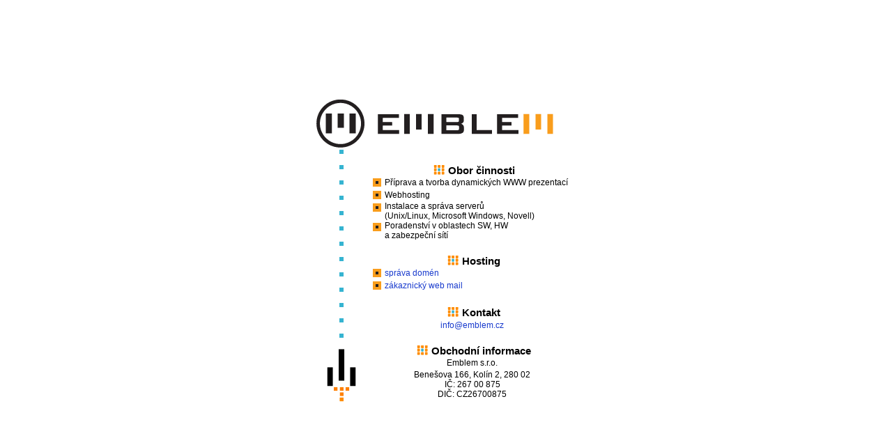

--- FILE ---
content_type: text/html; charset=utf-8
request_url: https://www.emblem.cz/
body_size: 1086
content:
<html lang="cs">

<head>
    <meta charset="utf-8">
    <title>Emblem s.r.o.</title>
    <link href='/css/style.css' rel='stylesheet' media='screen,projection,tv'>
    <link href='/css/fshl.css' rel='stylesheet' media='screen,projection,tv'>
</head>

<body>
<div id="page-container">
    <div id="content-wrap">
<table border="0" cellspacing="1" width="100%" height="100%">
    <tr>
        <td width="100%" align="center" height="100%">
            <table border="0" cellspacing="1" width="377">
                <tr>
                    <td colspan="2" width="340">
                        <img border="0" src="images/logo.gif" width="340" height="69"></td>
                </tr>
                <tr>
                    <td valign="bottom" width="72">
                        <p align="center"><img border="0" src="images/tecka.gif" width="6" height="6"></p>
                        <p align="center"><img border="0" src="images/tecka.gif" width="6" height="6"></p>
                        <p align="center"><img border="0" src="images/tecka.gif" width="6" height="6"></p>
                        <p align="center"><img border="0" src="images/tecka.gif" width="6" height="6"></p>
                        <p align="center"><img border="0" src="images/tecka.gif" width="6" height="6"></p>
                        <p align="center"><img border="0" src="images/tecka.gif" width="6" height="6"></p>
                        <p align="center"><img border="0" src="images/tecka.gif" width="6" height="6"></p>
                        <p align="center"><img border="0" src="images/tecka.gif" width="6" height="6"></p>
                        <p align="center"><img border="0" src="images/tecka.gif" width="6" height="6"></p>
                        <p align="center"><img border="0" src="images/tecka.gif" width="6" height="6"></p>
                        <p align="center"><img border="0" src="images/tecka.gif" width="6" height="6"></p>
                        <p align="center"><img border="0" src="images/tecka.gif" width="6" height="6"></p>
                        <p align="center"><img border="0" src="images/tecka.gif" width="6" height="6"></p>
                        <p align="center"><img border="0" src="images/raketa.gif" width="42" height="76"></td>

                    <td align="center" width="298"><h2><img border="0" src="images/d0.gif" hspace="5" width="16"
                                                            height="14" align="absbottom" vspace="2">Obor činnosti</h2>

                        <table border="0" cellspacing="5" style="border-collapse: collapse" bordercolor="#111111"
                               id="AutoNumber2" width="295" cellpadding="0">
                            <tr>
                                <td width="22" valign="top" align="center"><img border="0" src="images/d1.gif"
                                                                                hspace="5" width="12" height="12"
                                                                                vspace="3"></td>
                                <td width="263" class="text">Příprava a tvorba dynamických WWW prezentací</td>
                            </tr>
                            <tr>
                                <td width="22" valign="top" align="center"><img border="0" src="images/d1.gif"
                                                                                hspace="5" width="12" height="12"
                                                                                vspace="3"></td>
                                <td width="263" class="text">Webhosting</td>
                            </tr>
                            <tr>
                                <td width="22" valign="top" align="center"><img border="0" src="images/d1.gif"
                                                                                hspace="5" width="12" height="12"
                                                                                vspace="3"></td>
                                <td width="263" class="text">Instalace a správa serverů<br>(Unix/Linux, Microsoft
                                    Windows, Novell)
                                </td>
                            </tr>
                            <tr>
                                <td width="22" valign="top" align="center"><img border="0" src="images/d1.gif"
                                                                                hspace="5" width="12" height="12"
                                                                                vspace="3"></td>
                                <td width="263" class="text">Poradenství v oblastech SW, HW<br>a zabezpeční sítí</td>
                            </tr>
                        </table>


                        <h2><img border="0" src="images/d0.gif" hspace="5" width="16" height="14" align="absbottom"
                                 vspace="2">Hosting</h2>
                        <table border="0" cellspacing="5" style="border-collapse: collapse" bordercolor="#111111"
                               id="AutoNumber2" width="295" cellpadding="0">
                            <tr>
                                <td width="22" valign="top" align="center"><img border="0" src="images/d1.gif"
                                                                                hspace="5" width="12" height="12"
                                                                                vspace="3"></td>
                                <td width="263" class="text"><a href="https://cain.emblem.cz:8080/">správa domén</a>
                                </td>
                            </tr>
                            <tr>
                                <td width="22" valign="top" align="center"><img border="0" src="images/d1.gif"
                                                                                hspace="5" width="12" height="12"
                                                                                vspace="3"></td>
                                <td width="263" class="text"><a href="https://cain.emblem.cz/webmail">zákaznický web
                                        mail</a></td>
                            </tr>
                        </table>

                        <h2><img border="0" src="images/d0.gif" hspace="5" width="16" height="14" align="absbottom"
                                 vspace="2">Kontakt</h2>
                        <p class="text"><a href="mailto:info@emblem.cz">info@emblem.cz</a></p>

                        <h2><img border="0" src="images/d0.gif" hspace="5" width="16" height="14" align="absbottom"
                                 vspace="2">Obchodní informace</h2>
                        <p class="text">Emblem s.r.o.</p>
                        <p class="text">Benešova 166, Kolín 2, 280 02<br>IČ: 267 00 875<br>DIČ: CZ26700875</p>

                    </td>
                </tr>
            </table>
        </td>
    </tr>
</table>


    </div>
    <div id="footer">

    </div>

</div>
</body>
</html>


--- FILE ---
content_type: text/css
request_url: https://www.emblem.cz/css/style.css
body_size: 2068
content:
/*h1 {*/
/*    color: #3484D2;*/
/*}*/

/*#ajax-spinner {*/
/*    margin: 15px 0 0 15px;*/
/*    padding: 13px;*/
/*    background: white url('../images/spinner.gif') no-repeat 50% 50%;*/
/*    font-size: 0;*/
/*    z-index: 123456;*/
/*    display: none;*/
/*}*/

/*div.flash {*/
/*    color: black;*/
/*    background: #FFF9D7;*/
/*    border: 1px solid #E2C822;*/
/*    padding: 1em;*/
/*    margin: 1em 0;*/
/*}*/

/*a[href^="#error:"] {*/
/*    background: red;*/
/*    color: white;*/
/*}*/

/*form th, form td {*/
/*    vertical-align: top;*/
/*    font-weight: normal;*/
/*}*/

/*form th {*/
/*    text-align: right;*/
/*}*/

/*form .required label {*/
/*    font-weight: bold;*/
/*}*/

/*form .error {*/
/*    color: #D00;*/
/*    font-weight: bold;*/
/*}*/

body {
    font-size: 15px;
    line-height: 1.6;
    color: #333;
    background: white;
    margin: 20px;
}

.text {
    color: black;
    font-weight: normal;
    margin-left: 0pt;
    margin-top: 2pt;
    margin-bottom: 2pt;
    margin-right: 0pt;
    font-size: 9pt;
    font-family: Verdana, Arial CE, Helvetica CE, Arial, Helvetica
}

h1 {
    color: black;
    text-align: center;
    font-weight: normal;
    margin-left: 0pt;
    margin-top: 0pt;
    margin-bottom: 10pt;
    margin-right: 0pt;
    font-size: 10pt;
    font-family: Verdana, Arial CE, Helvetica CE, Arial, Helvetica
}

h2 {
    color: black;
    text-align: center;
    font-weight: bold;
    margin-left: 0pt;
    margin-top: 15pt;
    margin-bottom: 0pt;
    margin-right: 0pt;
    font-size: 11pt;
    font-family: Verdana, Arial CE, Helvetica CE, Arial, Helvetica
}

a:link {
    color: #183ACD;
    text-decoration: none
}

a:visited {
    color: #183ACD;
    text-decoration: none
}

a:active {
    color: #183ACD;
    text-decoration: none
}

a:hover {
    color: red;
    text-decoration: underline
}

pre {
    background-color: #ffffee;
    border: 1px solid black;
}

#page-container {
  position: relative;
  min-height: 100vh;
}

#content-wrap {
  padding-bottom: 2.5rem;    /* Footer height */
}

#footer {
  position: absolute;
  bottom: 0;
  width: 100%;
  height: 2.5rem;            /* Footer height */
}


--- FILE ---
content_type: text/css
request_url: https://www.emblem.cz/css/fshl.css
body_size: 3472
content:
/**
 * FSHL 2.1.0                                  | Fast Syntax HighLighter |
 * -----------------------------------------------------------------------
 *
 * LICENSE
 *
 * This program is free software; you can redistribute it and/or modify
 * it under the terms of the GNU General Public License as published by
 * the Free Software Foundation; either version 2 of the License, or
 * (at your option) any later version.
 *
 * This program is distributed in the hope that it will be useful,
 * but WITHOUT ANY WARRANTY; without even the implied warranty of
 * MERCHANTABILITY or FITNESS FOR A PARTICULAR PURPOSE. See the
 * GNU General Public License for more details.
 */

/* Copyright (c) 2002 Martin Cohen */
/* Copyright (c) 2011-2012 Jaroslav Hanslík */

/* Common */
.xlang {color: #ff0000; font-weight: bold;}
.line {color: #000000; background-color: #ffffff;}

/* CSS */
.css-at-rule {color: #004a80; font-weight: bold;}
.css-tag {color: #004a80;}
.css-id {color: #7da7d9; font-weight: bold;}
.css-class {color: #004a80;}
.css-pseudo {color: #004a80;}
.css-property {color: #003663; font-weight: bold;}
.css-value {color: #448ccb;}
.css-func {color: #448ccb; font-weight: bold;}
.css-color {color: #0076a3;}
.css-comment {background-color: #e5f8ff; color: #999999;}

/* CPP */
.cpp-keywords1 {color: #0000ff; font-weight: bold;}
.cpp-num {color: #ff0000;}
.cpp-quote {color: #a52a2a; font-weight: bold;}
.cpp-comment {color: #00ff00;}
.cpp-preproc {color: #c0c0c0;}

/* HTML */
.html-tag {color: #598527; font-weight: bold;}
.html-tagin {color: #89a315}
.html-quote {color: #598527; font-weight: bold;}
.html-comment {color: #999999; background-color: #f1fae4;}
.html-entity {color: #89a315;}

/* Java */
.java-keywords1 {color: #0000ff; font-weight: bold;}
.java-num {color: #ff0000;}
.java-quote {color: #a52a2a; font-weight: bold;}
.java-comment {color: #009900;}
.java-preproc {color: #c0c0c0;}

/* Javascript */
.js-out {color: #898993;}
.js-keywords1 {color: #575757; font-weight: bold;}
.js-num {color: #575757;}
.js-quote {color: #575757; font-weight: bold;}
.js-comment {color: #898993; background-color: #f4f4f4;}

/* Neon */
.neon-section {color: #598527;}
.neon-sep {color: #ff0000;}
.neon-key {color: #0000ff;}
.neon-comment {color: #999999;}
.neon-value {color: #000000;}
.neon-quote {color: #884433;}
.neon-num {color: #448ccb;}
.neon-var {color: #ffaa00;}
.neon-ref {color: #884433;}

/* PHP */
.php-keyword1 {color: #dd2244; font-weight: bold;}
.php-keyword2 {color: #dd2244;}
.php-var {color: #ffaa00; font-weight: bold;}
.php-num {color: #ff0000;}
.php-quote {color: #884433; font-weight: bold;}
.php-comment {color: #999999; background-color: #ffffee;}

/* Python */
.py-keyword1 {color: #0033cc; font-weight: bold;}
.py-keyword2 {color: #ce3333; font-weight: bold;}
.py-keyword3 {color: #660066; font-weight: bold;}
.py-num {color: #993300;}
.py-docstring {color: #e86a18;}
.py-quote {color: #878787; font-weight: bold;}
.py-comment {color: #009900; font-style: italic;}

/* SQL */
.sql-keyword1 {color: #dd0000; font-weight: bold;}
.sql-keyword2 {color: #dd2222;}
.sql-keyword3 {color: #0000ff; font-weight: bold;}
.sql-value {color: #5674b9;}
.sql-comment {color: #ffaa00;}
.sql-num {color: #ff0000;}
.sql-option {color: #004a80; font-weight: bold;}

/* Texy */
.texy-hlead {color: #4444bb; font-weight: bold;}
.texy-hbody {background-color: #eeeeff; color: #4444bb;}
.texy-hr {color: #bb4444;}
.texy-code {color: #666666;}
.texy-html {color: #66aa66;}
.texy-text {color: #6666aa;}
.texy-err {background-color: #ff0000; color: #ffffff;}
